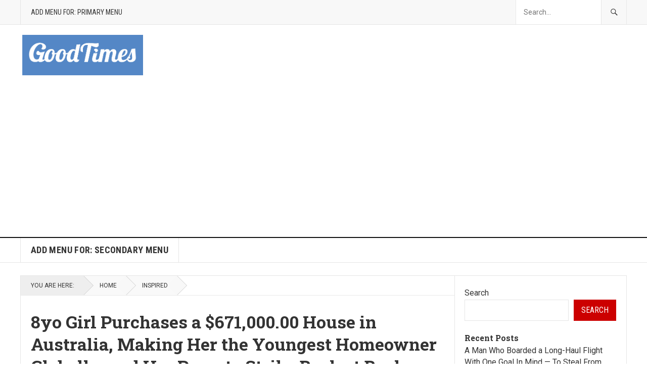

--- FILE ---
content_type: text/html; charset=UTF-8
request_url: https://gtgoodtimes.com/index.php/2024/04/20/8yo-girl-purchases-a-671000-00-house-in-australia-making-her-the-youngest-homeowner-globally-and-her-parents-strike-back-at-bashers/
body_size: 16636
content:
<!DOCTYPE html>
<html lang="en-US">
<head>
<meta charset="UTF-8">
<meta name="viewport" content="width=device-width, initial-scale=1">
<meta http-equiv="X-UA-Compatible" content="IE=edge">
<meta name="HandheldFriendly" content="true">
<link rel="profile" href="https://gmpg.org/xfn/11">
<meta name='robots' content='index, follow, max-image-preview:large, max-snippet:-1, max-video-preview:-1' />

	<!-- This site is optimized with the Yoast SEO plugin v26.8 - https://yoast.com/product/yoast-seo-wordpress/ -->
	<title>8yo Girl Purchases a $671,000.00 House in Australia, Making Her the Youngest Homeowner Globally, and Her Parents Strike Back at Bashers - Good Times</title>
	<link rel="canonical" href="https://gtgoodtimes.com/index.php/2024/04/20/8yo-girl-purchases-a-671000-00-house-in-australia-making-her-the-youngest-homeowner-globally-and-her-parents-strike-back-at-bashers/" />
	<meta property="og:locale" content="en_US" />
	<meta property="og:type" content="article" />
	<meta property="og:title" content="8yo Girl Purchases a $671,000.00 House in Australia, Making Her the Youngest Homeowner Globally, and Her Parents Strike Back at Bashers - Good Times" />
	<meta property="og:description" content="When we were still kids, we immediately spent the little money savings on toys and food. However, studies show that setting some money aside can save you more for spending after a few months or better yet, years. An 8-year-old girl in Australia bought her first house together with her siblings, Angus, 14, and Lucy, [&hellip;]" />
	<meta property="og:url" content="https://gtgoodtimes.com/index.php/2024/04/20/8yo-girl-purchases-a-671000-00-house-in-australia-making-her-the-youngest-homeowner-globally-and-her-parents-strike-back-at-bashers/" />
	<meta property="og:site_name" content="Good Times" />
	<meta property="article:published_time" content="2024-04-20T03:07:55+00:00" />
	<meta property="og:image" content="https://gtgoodtimes.com/wp-content/uploads/2024/04/picfeatured-18.jpg" />
	<meta property="og:image:width" content="1015" />
	<meta property="og:image:height" content="584" />
	<meta property="og:image:type" content="image/jpeg" />
	<meta name="author" content="Ria P. Jacinto" />
	<meta name="twitter:card" content="summary_large_image" />
	<meta name="twitter:label1" content="Written by" />
	<meta name="twitter:data1" content="Ria P. Jacinto" />
	<meta name="twitter:label2" content="Est. reading time" />
	<meta name="twitter:data2" content="5 minutes" />
	<script type="application/ld+json" class="yoast-schema-graph">{"@context":"https://schema.org","@graph":[{"@type":"Article","@id":"https://gtgoodtimes.com/index.php/2024/04/20/8yo-girl-purchases-a-671000-00-house-in-australia-making-her-the-youngest-homeowner-globally-and-her-parents-strike-back-at-bashers/#article","isPartOf":{"@id":"https://gtgoodtimes.com/index.php/2024/04/20/8yo-girl-purchases-a-671000-00-house-in-australia-making-her-the-youngest-homeowner-globally-and-her-parents-strike-back-at-bashers/"},"author":{"name":"Ria P. Jacinto","@id":"https://gtgoodtimes.com/#/schema/person/dc0658f8bef92ae7d0708a0d1921bfca"},"headline":"8yo Girl Purchases a $671,000.00 House in Australia, Making Her the Youngest Homeowner Globally, and Her Parents Strike Back at Bashers","datePublished":"2024-04-20T03:07:55+00:00","mainEntityOfPage":{"@id":"https://gtgoodtimes.com/index.php/2024/04/20/8yo-girl-purchases-a-671000-00-house-in-australia-making-her-the-youngest-homeowner-globally-and-her-parents-strike-back-at-bashers/"},"wordCount":754,"commentCount":0,"image":{"@id":"https://gtgoodtimes.com/index.php/2024/04/20/8yo-girl-purchases-a-671000-00-house-in-australia-making-her-the-youngest-homeowner-globally-and-her-parents-strike-back-at-bashers/#primaryimage"},"thumbnailUrl":"https://gtgoodtimes.com/wp-content/uploads/2024/04/picfeatured-18.jpg","articleSection":["Inspired"],"inLanguage":"en-US","potentialAction":[{"@type":"CommentAction","name":"Comment","target":["https://gtgoodtimes.com/index.php/2024/04/20/8yo-girl-purchases-a-671000-00-house-in-australia-making-her-the-youngest-homeowner-globally-and-her-parents-strike-back-at-bashers/#respond"]}]},{"@type":"WebPage","@id":"https://gtgoodtimes.com/index.php/2024/04/20/8yo-girl-purchases-a-671000-00-house-in-australia-making-her-the-youngest-homeowner-globally-and-her-parents-strike-back-at-bashers/","url":"https://gtgoodtimes.com/index.php/2024/04/20/8yo-girl-purchases-a-671000-00-house-in-australia-making-her-the-youngest-homeowner-globally-and-her-parents-strike-back-at-bashers/","name":"8yo Girl Purchases a $671,000.00 House in Australia, Making Her the Youngest Homeowner Globally, and Her Parents Strike Back at Bashers - Good Times","isPartOf":{"@id":"https://gtgoodtimes.com/#website"},"primaryImageOfPage":{"@id":"https://gtgoodtimes.com/index.php/2024/04/20/8yo-girl-purchases-a-671000-00-house-in-australia-making-her-the-youngest-homeowner-globally-and-her-parents-strike-back-at-bashers/#primaryimage"},"image":{"@id":"https://gtgoodtimes.com/index.php/2024/04/20/8yo-girl-purchases-a-671000-00-house-in-australia-making-her-the-youngest-homeowner-globally-and-her-parents-strike-back-at-bashers/#primaryimage"},"thumbnailUrl":"https://gtgoodtimes.com/wp-content/uploads/2024/04/picfeatured-18.jpg","datePublished":"2024-04-20T03:07:55+00:00","author":{"@id":"https://gtgoodtimes.com/#/schema/person/dc0658f8bef92ae7d0708a0d1921bfca"},"breadcrumb":{"@id":"https://gtgoodtimes.com/index.php/2024/04/20/8yo-girl-purchases-a-671000-00-house-in-australia-making-her-the-youngest-homeowner-globally-and-her-parents-strike-back-at-bashers/#breadcrumb"},"inLanguage":"en-US","potentialAction":[{"@type":"ReadAction","target":["https://gtgoodtimes.com/index.php/2024/04/20/8yo-girl-purchases-a-671000-00-house-in-australia-making-her-the-youngest-homeowner-globally-and-her-parents-strike-back-at-bashers/"]}]},{"@type":"ImageObject","inLanguage":"en-US","@id":"https://gtgoodtimes.com/index.php/2024/04/20/8yo-girl-purchases-a-671000-00-house-in-australia-making-her-the-youngest-homeowner-globally-and-her-parents-strike-back-at-bashers/#primaryimage","url":"https://gtgoodtimes.com/wp-content/uploads/2024/04/picfeatured-18.jpg","contentUrl":"https://gtgoodtimes.com/wp-content/uploads/2024/04/picfeatured-18.jpg","width":1015,"height":584},{"@type":"BreadcrumbList","@id":"https://gtgoodtimes.com/index.php/2024/04/20/8yo-girl-purchases-a-671000-00-house-in-australia-making-her-the-youngest-homeowner-globally-and-her-parents-strike-back-at-bashers/#breadcrumb","itemListElement":[{"@type":"ListItem","position":1,"name":"Home","item":"https://gtgoodtimes.com/"},{"@type":"ListItem","position":2,"name":"8yo Girl Purchases a $671,000.00 House in Australia, Making Her the Youngest Homeowner Globally, and Her Parents Strike Back at Bashers"}]},{"@type":"WebSite","@id":"https://gtgoodtimes.com/#website","url":"https://gtgoodtimes.com/","name":"Good Times","description":"","potentialAction":[{"@type":"SearchAction","target":{"@type":"EntryPoint","urlTemplate":"https://gtgoodtimes.com/?s={search_term_string}"},"query-input":{"@type":"PropertyValueSpecification","valueRequired":true,"valueName":"search_term_string"}}],"inLanguage":"en-US"},{"@type":"Person","@id":"https://gtgoodtimes.com/#/schema/person/dc0658f8bef92ae7d0708a0d1921bfca","name":"Ria P. Jacinto","image":{"@type":"ImageObject","inLanguage":"en-US","@id":"https://gtgoodtimes.com/#/schema/person/image/","url":"https://secure.gravatar.com/avatar/3adb62928065833fcaf9468e55f83e79f8fa922e84aea60a587b058e7ab4e546?s=96&d=mm&r=g","contentUrl":"https://secure.gravatar.com/avatar/3adb62928065833fcaf9468e55f83e79f8fa922e84aea60a587b058e7ab4e546?s=96&d=mm&r=g","caption":"Ria P. Jacinto"},"url":"https://gtgoodtimes.com/index.php/author/ria/"}]}</script>
	<!-- / Yoast SEO plugin. -->


<link rel='dns-prefetch' href='//www.googletagmanager.com' />
<link rel='dns-prefetch' href='//fonts.googleapis.com' />
<link rel='dns-prefetch' href='//pagead2.googlesyndication.com' />
<link rel="alternate" type="application/rss+xml" title="Good Times &raquo; Feed" href="https://gtgoodtimes.com/index.php/feed/" />
<link rel="alternate" type="application/rss+xml" title="Good Times &raquo; Comments Feed" href="https://gtgoodtimes.com/index.php/comments/feed/" />
<link rel="alternate" type="application/rss+xml" title="Good Times &raquo; 8yo Girl Purchases a $671,000.00 House in Australia, Making Her the Youngest Homeowner Globally, and Her Parents Strike Back at Bashers Comments Feed" href="https://gtgoodtimes.com/index.php/2024/04/20/8yo-girl-purchases-a-671000-00-house-in-australia-making-her-the-youngest-homeowner-globally-and-her-parents-strike-back-at-bashers/feed/" />
<link rel="alternate" title="oEmbed (JSON)" type="application/json+oembed" href="https://gtgoodtimes.com/index.php/wp-json/oembed/1.0/embed?url=https%3A%2F%2Fgtgoodtimes.com%2Findex.php%2F2024%2F04%2F20%2F8yo-girl-purchases-a-671000-00-house-in-australia-making-her-the-youngest-homeowner-globally-and-her-parents-strike-back-at-bashers%2F" />
<link rel="alternate" title="oEmbed (XML)" type="text/xml+oembed" href="https://gtgoodtimes.com/index.php/wp-json/oembed/1.0/embed?url=https%3A%2F%2Fgtgoodtimes.com%2Findex.php%2F2024%2F04%2F20%2F8yo-girl-purchases-a-671000-00-house-in-australia-making-her-the-youngest-homeowner-globally-and-her-parents-strike-back-at-bashers%2F&#038;format=xml" />
<style id='wp-img-auto-sizes-contain-inline-css' type='text/css'>
img:is([sizes=auto i],[sizes^="auto," i]){contain-intrinsic-size:3000px 1500px}
/*# sourceURL=wp-img-auto-sizes-contain-inline-css */
</style>

<style id='wp-emoji-styles-inline-css' type='text/css'>

	img.wp-smiley, img.emoji {
		display: inline !important;
		border: none !important;
		box-shadow: none !important;
		height: 1em !important;
		width: 1em !important;
		margin: 0 0.07em !important;
		vertical-align: -0.1em !important;
		background: none !important;
		padding: 0 !important;
	}
/*# sourceURL=wp-emoji-styles-inline-css */
</style>
<link rel='stylesheet' id='wp-block-library-css' href='https://gtgoodtimes.com/wp-includes/css/dist/block-library/style.min.css?ver=6.9' type='text/css' media='all' />
<style id='wp-block-archives-inline-css' type='text/css'>
.wp-block-archives{box-sizing:border-box}.wp-block-archives-dropdown label{display:block}
/*# sourceURL=https://gtgoodtimes.com/wp-includes/blocks/archives/style.min.css */
</style>
<style id='wp-block-categories-inline-css' type='text/css'>
.wp-block-categories{box-sizing:border-box}.wp-block-categories.alignleft{margin-right:2em}.wp-block-categories.alignright{margin-left:2em}.wp-block-categories.wp-block-categories-dropdown.aligncenter{text-align:center}.wp-block-categories .wp-block-categories__label{display:block;width:100%}
/*# sourceURL=https://gtgoodtimes.com/wp-includes/blocks/categories/style.min.css */
</style>
<style id='wp-block-heading-inline-css' type='text/css'>
h1:where(.wp-block-heading).has-background,h2:where(.wp-block-heading).has-background,h3:where(.wp-block-heading).has-background,h4:where(.wp-block-heading).has-background,h5:where(.wp-block-heading).has-background,h6:where(.wp-block-heading).has-background{padding:1.25em 2.375em}h1.has-text-align-left[style*=writing-mode]:where([style*=vertical-lr]),h1.has-text-align-right[style*=writing-mode]:where([style*=vertical-rl]),h2.has-text-align-left[style*=writing-mode]:where([style*=vertical-lr]),h2.has-text-align-right[style*=writing-mode]:where([style*=vertical-rl]),h3.has-text-align-left[style*=writing-mode]:where([style*=vertical-lr]),h3.has-text-align-right[style*=writing-mode]:where([style*=vertical-rl]),h4.has-text-align-left[style*=writing-mode]:where([style*=vertical-lr]),h4.has-text-align-right[style*=writing-mode]:where([style*=vertical-rl]),h5.has-text-align-left[style*=writing-mode]:where([style*=vertical-lr]),h5.has-text-align-right[style*=writing-mode]:where([style*=vertical-rl]),h6.has-text-align-left[style*=writing-mode]:where([style*=vertical-lr]),h6.has-text-align-right[style*=writing-mode]:where([style*=vertical-rl]){rotate:180deg}
/*# sourceURL=https://gtgoodtimes.com/wp-includes/blocks/heading/style.min.css */
</style>
<style id='wp-block-latest-comments-inline-css' type='text/css'>
ol.wp-block-latest-comments{box-sizing:border-box;margin-left:0}:where(.wp-block-latest-comments:not([style*=line-height] .wp-block-latest-comments__comment)){line-height:1.1}:where(.wp-block-latest-comments:not([style*=line-height] .wp-block-latest-comments__comment-excerpt p)){line-height:1.8}.has-dates :where(.wp-block-latest-comments:not([style*=line-height])),.has-excerpts :where(.wp-block-latest-comments:not([style*=line-height])){line-height:1.5}.wp-block-latest-comments .wp-block-latest-comments{padding-left:0}.wp-block-latest-comments__comment{list-style:none;margin-bottom:1em}.has-avatars .wp-block-latest-comments__comment{list-style:none;min-height:2.25em}.has-avatars .wp-block-latest-comments__comment .wp-block-latest-comments__comment-excerpt,.has-avatars .wp-block-latest-comments__comment .wp-block-latest-comments__comment-meta{margin-left:3.25em}.wp-block-latest-comments__comment-excerpt p{font-size:.875em;margin:.36em 0 1.4em}.wp-block-latest-comments__comment-date{display:block;font-size:.75em}.wp-block-latest-comments .avatar,.wp-block-latest-comments__comment-avatar{border-radius:1.5em;display:block;float:left;height:2.5em;margin-right:.75em;width:2.5em}.wp-block-latest-comments[class*=-font-size] a,.wp-block-latest-comments[style*=font-size] a{font-size:inherit}
/*# sourceURL=https://gtgoodtimes.com/wp-includes/blocks/latest-comments/style.min.css */
</style>
<style id='wp-block-latest-posts-inline-css' type='text/css'>
.wp-block-latest-posts{box-sizing:border-box}.wp-block-latest-posts.alignleft{margin-right:2em}.wp-block-latest-posts.alignright{margin-left:2em}.wp-block-latest-posts.wp-block-latest-posts__list{list-style:none}.wp-block-latest-posts.wp-block-latest-posts__list li{clear:both;overflow-wrap:break-word}.wp-block-latest-posts.is-grid{display:flex;flex-wrap:wrap}.wp-block-latest-posts.is-grid li{margin:0 1.25em 1.25em 0;width:100%}@media (min-width:600px){.wp-block-latest-posts.columns-2 li{width:calc(50% - .625em)}.wp-block-latest-posts.columns-2 li:nth-child(2n){margin-right:0}.wp-block-latest-posts.columns-3 li{width:calc(33.33333% - .83333em)}.wp-block-latest-posts.columns-3 li:nth-child(3n){margin-right:0}.wp-block-latest-posts.columns-4 li{width:calc(25% - .9375em)}.wp-block-latest-posts.columns-4 li:nth-child(4n){margin-right:0}.wp-block-latest-posts.columns-5 li{width:calc(20% - 1em)}.wp-block-latest-posts.columns-5 li:nth-child(5n){margin-right:0}.wp-block-latest-posts.columns-6 li{width:calc(16.66667% - 1.04167em)}.wp-block-latest-posts.columns-6 li:nth-child(6n){margin-right:0}}:root :where(.wp-block-latest-posts.is-grid){padding:0}:root :where(.wp-block-latest-posts.wp-block-latest-posts__list){padding-left:0}.wp-block-latest-posts__post-author,.wp-block-latest-posts__post-date{display:block;font-size:.8125em}.wp-block-latest-posts__post-excerpt,.wp-block-latest-posts__post-full-content{margin-bottom:1em;margin-top:.5em}.wp-block-latest-posts__featured-image a{display:inline-block}.wp-block-latest-posts__featured-image img{height:auto;max-width:100%;width:auto}.wp-block-latest-posts__featured-image.alignleft{float:left;margin-right:1em}.wp-block-latest-posts__featured-image.alignright{float:right;margin-left:1em}.wp-block-latest-posts__featured-image.aligncenter{margin-bottom:1em;text-align:center}
/*# sourceURL=https://gtgoodtimes.com/wp-includes/blocks/latest-posts/style.min.css */
</style>
<style id='wp-block-search-inline-css' type='text/css'>
.wp-block-search__button{margin-left:10px;word-break:normal}.wp-block-search__button.has-icon{line-height:0}.wp-block-search__button svg{height:1.25em;min-height:24px;min-width:24px;width:1.25em;fill:currentColor;vertical-align:text-bottom}:where(.wp-block-search__button){border:1px solid #ccc;padding:6px 10px}.wp-block-search__inside-wrapper{display:flex;flex:auto;flex-wrap:nowrap;max-width:100%}.wp-block-search__label{width:100%}.wp-block-search.wp-block-search__button-only .wp-block-search__button{box-sizing:border-box;display:flex;flex-shrink:0;justify-content:center;margin-left:0;max-width:100%}.wp-block-search.wp-block-search__button-only .wp-block-search__inside-wrapper{min-width:0!important;transition-property:width}.wp-block-search.wp-block-search__button-only .wp-block-search__input{flex-basis:100%;transition-duration:.3s}.wp-block-search.wp-block-search__button-only.wp-block-search__searchfield-hidden,.wp-block-search.wp-block-search__button-only.wp-block-search__searchfield-hidden .wp-block-search__inside-wrapper{overflow:hidden}.wp-block-search.wp-block-search__button-only.wp-block-search__searchfield-hidden .wp-block-search__input{border-left-width:0!important;border-right-width:0!important;flex-basis:0;flex-grow:0;margin:0;min-width:0!important;padding-left:0!important;padding-right:0!important;width:0!important}:where(.wp-block-search__input){appearance:none;border:1px solid #949494;flex-grow:1;font-family:inherit;font-size:inherit;font-style:inherit;font-weight:inherit;letter-spacing:inherit;line-height:inherit;margin-left:0;margin-right:0;min-width:3rem;padding:8px;text-decoration:unset!important;text-transform:inherit}:where(.wp-block-search__button-inside .wp-block-search__inside-wrapper){background-color:#fff;border:1px solid #949494;box-sizing:border-box;padding:4px}:where(.wp-block-search__button-inside .wp-block-search__inside-wrapper) .wp-block-search__input{border:none;border-radius:0;padding:0 4px}:where(.wp-block-search__button-inside .wp-block-search__inside-wrapper) .wp-block-search__input:focus{outline:none}:where(.wp-block-search__button-inside .wp-block-search__inside-wrapper) :where(.wp-block-search__button){padding:4px 8px}.wp-block-search.aligncenter .wp-block-search__inside-wrapper{margin:auto}.wp-block[data-align=right] .wp-block-search.wp-block-search__button-only .wp-block-search__inside-wrapper{float:right}
/*# sourceURL=https://gtgoodtimes.com/wp-includes/blocks/search/style.min.css */
</style>
<style id='wp-block-group-inline-css' type='text/css'>
.wp-block-group{box-sizing:border-box}:where(.wp-block-group.wp-block-group-is-layout-constrained){position:relative}
/*# sourceURL=https://gtgoodtimes.com/wp-includes/blocks/group/style.min.css */
</style>
<style id='global-styles-inline-css' type='text/css'>
:root{--wp--preset--aspect-ratio--square: 1;--wp--preset--aspect-ratio--4-3: 4/3;--wp--preset--aspect-ratio--3-4: 3/4;--wp--preset--aspect-ratio--3-2: 3/2;--wp--preset--aspect-ratio--2-3: 2/3;--wp--preset--aspect-ratio--16-9: 16/9;--wp--preset--aspect-ratio--9-16: 9/16;--wp--preset--color--black: #000000;--wp--preset--color--cyan-bluish-gray: #abb8c3;--wp--preset--color--white: #ffffff;--wp--preset--color--pale-pink: #f78da7;--wp--preset--color--vivid-red: #cf2e2e;--wp--preset--color--luminous-vivid-orange: #ff6900;--wp--preset--color--luminous-vivid-amber: #fcb900;--wp--preset--color--light-green-cyan: #7bdcb5;--wp--preset--color--vivid-green-cyan: #00d084;--wp--preset--color--pale-cyan-blue: #8ed1fc;--wp--preset--color--vivid-cyan-blue: #0693e3;--wp--preset--color--vivid-purple: #9b51e0;--wp--preset--gradient--vivid-cyan-blue-to-vivid-purple: linear-gradient(135deg,rgb(6,147,227) 0%,rgb(155,81,224) 100%);--wp--preset--gradient--light-green-cyan-to-vivid-green-cyan: linear-gradient(135deg,rgb(122,220,180) 0%,rgb(0,208,130) 100%);--wp--preset--gradient--luminous-vivid-amber-to-luminous-vivid-orange: linear-gradient(135deg,rgb(252,185,0) 0%,rgb(255,105,0) 100%);--wp--preset--gradient--luminous-vivid-orange-to-vivid-red: linear-gradient(135deg,rgb(255,105,0) 0%,rgb(207,46,46) 100%);--wp--preset--gradient--very-light-gray-to-cyan-bluish-gray: linear-gradient(135deg,rgb(238,238,238) 0%,rgb(169,184,195) 100%);--wp--preset--gradient--cool-to-warm-spectrum: linear-gradient(135deg,rgb(74,234,220) 0%,rgb(151,120,209) 20%,rgb(207,42,186) 40%,rgb(238,44,130) 60%,rgb(251,105,98) 80%,rgb(254,248,76) 100%);--wp--preset--gradient--blush-light-purple: linear-gradient(135deg,rgb(255,206,236) 0%,rgb(152,150,240) 100%);--wp--preset--gradient--blush-bordeaux: linear-gradient(135deg,rgb(254,205,165) 0%,rgb(254,45,45) 50%,rgb(107,0,62) 100%);--wp--preset--gradient--luminous-dusk: linear-gradient(135deg,rgb(255,203,112) 0%,rgb(199,81,192) 50%,rgb(65,88,208) 100%);--wp--preset--gradient--pale-ocean: linear-gradient(135deg,rgb(255,245,203) 0%,rgb(182,227,212) 50%,rgb(51,167,181) 100%);--wp--preset--gradient--electric-grass: linear-gradient(135deg,rgb(202,248,128) 0%,rgb(113,206,126) 100%);--wp--preset--gradient--midnight: linear-gradient(135deg,rgb(2,3,129) 0%,rgb(40,116,252) 100%);--wp--preset--font-size--small: 13px;--wp--preset--font-size--medium: 20px;--wp--preset--font-size--large: 36px;--wp--preset--font-size--x-large: 42px;--wp--preset--spacing--20: 0.44rem;--wp--preset--spacing--30: 0.67rem;--wp--preset--spacing--40: 1rem;--wp--preset--spacing--50: 1.5rem;--wp--preset--spacing--60: 2.25rem;--wp--preset--spacing--70: 3.38rem;--wp--preset--spacing--80: 5.06rem;--wp--preset--shadow--natural: 6px 6px 9px rgba(0, 0, 0, 0.2);--wp--preset--shadow--deep: 12px 12px 50px rgba(0, 0, 0, 0.4);--wp--preset--shadow--sharp: 6px 6px 0px rgba(0, 0, 0, 0.2);--wp--preset--shadow--outlined: 6px 6px 0px -3px rgb(255, 255, 255), 6px 6px rgb(0, 0, 0);--wp--preset--shadow--crisp: 6px 6px 0px rgb(0, 0, 0);}:where(.is-layout-flex){gap: 0.5em;}:where(.is-layout-grid){gap: 0.5em;}body .is-layout-flex{display: flex;}.is-layout-flex{flex-wrap: wrap;align-items: center;}.is-layout-flex > :is(*, div){margin: 0;}body .is-layout-grid{display: grid;}.is-layout-grid > :is(*, div){margin: 0;}:where(.wp-block-columns.is-layout-flex){gap: 2em;}:where(.wp-block-columns.is-layout-grid){gap: 2em;}:where(.wp-block-post-template.is-layout-flex){gap: 1.25em;}:where(.wp-block-post-template.is-layout-grid){gap: 1.25em;}.has-black-color{color: var(--wp--preset--color--black) !important;}.has-cyan-bluish-gray-color{color: var(--wp--preset--color--cyan-bluish-gray) !important;}.has-white-color{color: var(--wp--preset--color--white) !important;}.has-pale-pink-color{color: var(--wp--preset--color--pale-pink) !important;}.has-vivid-red-color{color: var(--wp--preset--color--vivid-red) !important;}.has-luminous-vivid-orange-color{color: var(--wp--preset--color--luminous-vivid-orange) !important;}.has-luminous-vivid-amber-color{color: var(--wp--preset--color--luminous-vivid-amber) !important;}.has-light-green-cyan-color{color: var(--wp--preset--color--light-green-cyan) !important;}.has-vivid-green-cyan-color{color: var(--wp--preset--color--vivid-green-cyan) !important;}.has-pale-cyan-blue-color{color: var(--wp--preset--color--pale-cyan-blue) !important;}.has-vivid-cyan-blue-color{color: var(--wp--preset--color--vivid-cyan-blue) !important;}.has-vivid-purple-color{color: var(--wp--preset--color--vivid-purple) !important;}.has-black-background-color{background-color: var(--wp--preset--color--black) !important;}.has-cyan-bluish-gray-background-color{background-color: var(--wp--preset--color--cyan-bluish-gray) !important;}.has-white-background-color{background-color: var(--wp--preset--color--white) !important;}.has-pale-pink-background-color{background-color: var(--wp--preset--color--pale-pink) !important;}.has-vivid-red-background-color{background-color: var(--wp--preset--color--vivid-red) !important;}.has-luminous-vivid-orange-background-color{background-color: var(--wp--preset--color--luminous-vivid-orange) !important;}.has-luminous-vivid-amber-background-color{background-color: var(--wp--preset--color--luminous-vivid-amber) !important;}.has-light-green-cyan-background-color{background-color: var(--wp--preset--color--light-green-cyan) !important;}.has-vivid-green-cyan-background-color{background-color: var(--wp--preset--color--vivid-green-cyan) !important;}.has-pale-cyan-blue-background-color{background-color: var(--wp--preset--color--pale-cyan-blue) !important;}.has-vivid-cyan-blue-background-color{background-color: var(--wp--preset--color--vivid-cyan-blue) !important;}.has-vivid-purple-background-color{background-color: var(--wp--preset--color--vivid-purple) !important;}.has-black-border-color{border-color: var(--wp--preset--color--black) !important;}.has-cyan-bluish-gray-border-color{border-color: var(--wp--preset--color--cyan-bluish-gray) !important;}.has-white-border-color{border-color: var(--wp--preset--color--white) !important;}.has-pale-pink-border-color{border-color: var(--wp--preset--color--pale-pink) !important;}.has-vivid-red-border-color{border-color: var(--wp--preset--color--vivid-red) !important;}.has-luminous-vivid-orange-border-color{border-color: var(--wp--preset--color--luminous-vivid-orange) !important;}.has-luminous-vivid-amber-border-color{border-color: var(--wp--preset--color--luminous-vivid-amber) !important;}.has-light-green-cyan-border-color{border-color: var(--wp--preset--color--light-green-cyan) !important;}.has-vivid-green-cyan-border-color{border-color: var(--wp--preset--color--vivid-green-cyan) !important;}.has-pale-cyan-blue-border-color{border-color: var(--wp--preset--color--pale-cyan-blue) !important;}.has-vivid-cyan-blue-border-color{border-color: var(--wp--preset--color--vivid-cyan-blue) !important;}.has-vivid-purple-border-color{border-color: var(--wp--preset--color--vivid-purple) !important;}.has-vivid-cyan-blue-to-vivid-purple-gradient-background{background: var(--wp--preset--gradient--vivid-cyan-blue-to-vivid-purple) !important;}.has-light-green-cyan-to-vivid-green-cyan-gradient-background{background: var(--wp--preset--gradient--light-green-cyan-to-vivid-green-cyan) !important;}.has-luminous-vivid-amber-to-luminous-vivid-orange-gradient-background{background: var(--wp--preset--gradient--luminous-vivid-amber-to-luminous-vivid-orange) !important;}.has-luminous-vivid-orange-to-vivid-red-gradient-background{background: var(--wp--preset--gradient--luminous-vivid-orange-to-vivid-red) !important;}.has-very-light-gray-to-cyan-bluish-gray-gradient-background{background: var(--wp--preset--gradient--very-light-gray-to-cyan-bluish-gray) !important;}.has-cool-to-warm-spectrum-gradient-background{background: var(--wp--preset--gradient--cool-to-warm-spectrum) !important;}.has-blush-light-purple-gradient-background{background: var(--wp--preset--gradient--blush-light-purple) !important;}.has-blush-bordeaux-gradient-background{background: var(--wp--preset--gradient--blush-bordeaux) !important;}.has-luminous-dusk-gradient-background{background: var(--wp--preset--gradient--luminous-dusk) !important;}.has-pale-ocean-gradient-background{background: var(--wp--preset--gradient--pale-ocean) !important;}.has-electric-grass-gradient-background{background: var(--wp--preset--gradient--electric-grass) !important;}.has-midnight-gradient-background{background: var(--wp--preset--gradient--midnight) !important;}.has-small-font-size{font-size: var(--wp--preset--font-size--small) !important;}.has-medium-font-size{font-size: var(--wp--preset--font-size--medium) !important;}.has-large-font-size{font-size: var(--wp--preset--font-size--large) !important;}.has-x-large-font-size{font-size: var(--wp--preset--font-size--x-large) !important;}
/*# sourceURL=global-styles-inline-css */
</style>

<style id='classic-theme-styles-inline-css' type='text/css'>
/*! This file is auto-generated */
.wp-block-button__link{color:#fff;background-color:#32373c;border-radius:9999px;box-shadow:none;text-decoration:none;padding:calc(.667em + 2px) calc(1.333em + 2px);font-size:1.125em}.wp-block-file__button{background:#32373c;color:#fff;text-decoration:none}
/*# sourceURL=/wp-includes/css/classic-themes.min.css */
</style>
<link rel='stylesheet' id='demo_fonts-css' href='//fonts.googleapis.com/css?family=Roboto%3Aregular%2Citalic%2C700|Roboto+Slab%3Aregular%2C700|Roboto+Condensed%3Aregular%2Citalic%2C700%26subset%3Dlatin%2C' type='text/css' media='screen' />
<link rel='stylesheet' id='goodpress-style-css' href='https://gtgoodtimes.com/wp-content/themes/goodpress-pro/style.css?ver=20180523' type='text/css' media='all' />
<link rel='stylesheet' id='genericons-style-css' href='https://gtgoodtimes.com/wp-content/themes/goodpress-pro/genericons/genericons.css?ver=6.9' type='text/css' media='all' />
<link rel='stylesheet' id='responsive-style-css' href='https://gtgoodtimes.com/wp-content/themes/goodpress-pro/responsive.css?ver=20161209' type='text/css' media='all' />
<script type="text/javascript" src="https://gtgoodtimes.com/wp-includes/js/jquery/jquery.min.js?ver=3.7.1" id="jquery-core-js"></script>
<script type="text/javascript" src="https://gtgoodtimes.com/wp-includes/js/jquery/jquery-migrate.min.js?ver=3.4.1" id="jquery-migrate-js"></script>

<!-- Google tag (gtag.js) snippet added by Site Kit -->
<!-- Google Analytics snippet added by Site Kit -->
<script type="text/javascript" src="https://www.googletagmanager.com/gtag/js?id=GT-KFHGKHB" id="google_gtagjs-js" async></script>
<script type="text/javascript" id="google_gtagjs-js-after">
/* <![CDATA[ */
window.dataLayer = window.dataLayer || [];function gtag(){dataLayer.push(arguments);}
gtag("set","linker",{"domains":["gtgoodtimes.com"]});
gtag("js", new Date());
gtag("set", "developer_id.dZTNiMT", true);
gtag("config", "GT-KFHGKHB");
//# sourceURL=google_gtagjs-js-after
/* ]]> */
</script>
<link rel="https://api.w.org/" href="https://gtgoodtimes.com/index.php/wp-json/" /><link rel="alternate" title="JSON" type="application/json" href="https://gtgoodtimes.com/index.php/wp-json/wp/v2/posts/1632" /><link rel="EditURI" type="application/rsd+xml" title="RSD" href="https://gtgoodtimes.com/xmlrpc.php?rsd" />
<meta name="generator" content="WordPress 6.9" />
<link rel='shortlink' href='https://gtgoodtimes.com/?p=1632' />
<meta name="generator" content="Site Kit by Google 1.171.0" /><link rel="pingback" href="https://gtgoodtimes.com/xmlrpc.php"><meta name="google-site-verification" content="UqeDD361-R7hbRWsCw-W75cgISuBVl4b5E1ggSSIGS0">
<!-- Google AdSense meta tags added by Site Kit -->
<meta name="google-adsense-platform-account" content="ca-host-pub-2644536267352236">
<meta name="google-adsense-platform-domain" content="sitekit.withgoogle.com">
<!-- End Google AdSense meta tags added by Site Kit -->

<!-- Google AdSense snippet added by Site Kit -->
<script type="text/javascript" async="async" src="https://pagead2.googlesyndication.com/pagead/js/adsbygoogle.js?client=ca-pub-7645446029588823&amp;host=ca-host-pub-2644536267352236" crossorigin="anonymous"></script>

<!-- End Google AdSense snippet added by Site Kit -->

<style type="text/css" media="all">
	body,
	.breadcrumbs h3,
	.section-header h3,
	label,
	input,
	input[type="text"],
	input[type="email"],
	input[type="url"],
	input[type="search"],
	input[type="password"],
	textarea,
	button,
	.btn,
	input[type="submit"],
	input[type="reset"],
	input[type="button"],
	table,
	.sidebar .widget_ad .widget-title,
	.site-footer .widget_ad .widget-title {
		font-family: "Roboto", "Helvetica Neue", Helvetica, Arial, sans-serif;
	}
	h1,h2,h3,h4,h5,h6,
	.navigation a {
		font-family: "Roboto Slab", "Helvetica Neue", Helvetica, Arial, sans-serif;
	}
	#primary-menu li a,
	#secondary-menu li a,
	.content-block .section-heading h3,
	.sidebar .widget .widget-title,
	.site-footer .widget .widget-title,
	.carousel-content .section-heading,
	.breadcrumbs h3,
	.page-title,
	.entry-category,
	#site-bottom,
	.ajax-loader,
	.entry-summary span a,
	.pagination .page-numbers,
	.navigation span,
	button,
	.btn,
	input[type="submit"],
	input[type="reset"],
	input[type="button"] {
		font-family: "Roboto Condensed", "Helvetica Neue", Helvetica, Arial, sans-serif;
	}
	a,
	a:visited,
	.sf-menu ul li li a:hover,
	.sf-menu li.sfHover li a:hover,
	#primary-menu li li a:hover,
	#primary-menu li li.current-menu-item a:hover,
	#secondary-menu li li a:hover,
	.entry-meta a,
	.edit-link a,
	.comment-reply-title small a:hover,
	.entry-content a,
	.entry-content a:visited,
	.page-content a,
	.page-content a:visited,
	.pagination .page-numbers.current,
	a:hover,
	.site-title a:hover,
	.mobile-menu ul li a:hover,
	.pagination .page-numbers:hover,	
	.sidebar .widget a:hover,
	.site-footer .widget a:hover,
	.sidebar .widget ul li a:hover,
	.site-footer .widget ul li a:hover,
	.entry-related .hentry .entry-title a:hover,
	.author-box .author-name span a:hover,
	.entry-tags .tag-links a:hover:before,
	.entry-title a:hover,
	.page-content ul li:before,
	.entry-content ul li:before,
	.content-loop .entry-summary span a:hover,
	.single .navigation a:hover {
		color: #cc0000;
	}
	.mobile-menu-icon .menu-icon-close,
	.mobile-menu-icon .menu-icon-open,
	.widget_newsletter form input[type="submit"],
	.widget_newsletter form input[type="button"],
	.widget_newsletter form button,
	.more-button a,
	.more-button a:hover,
	.entry-header .entry-category-icon a,
	button,
	.btn,
	input[type="submit"],
	input[type="reset"],
	input[type="button"],
	button:hover,
	.btn:hover,
	input[type="reset"]:hover,
	input[type="submit"]:hover,
	input[type="button"]:hover,
	.content-loop .entry-header .entry-category-icon a,
	.entry-tags .tag-links a:hover,
	.widget_tag_cloud .tagcloud a:hover,
	#featured-content .hentry:hover .entry-category a,
	.content-block .section-heading h3 a,
	.content-block .section-heading h3 a:hover,
	.content-block .section-heading h3 span,
	.carousel-content .section-heading,
	.breadcrumbs .breadcrumbs-nav a:hover,
	.breadcrumbs .breadcrumbs-nav a:hover:after {
		background-color: #cc0000;
	}
	.entry-tags .tag-links a:hover:after,
	.widget_tag_cloud .tagcloud a:hover:after {
		border-left-color: #cc0000;
	}
	/* WooCommerce Colors */
	.woocommerce #respond input#submit,
	.woocommerce a.button,
	.woocommerce button.button,
	.woocommerce input.button {
		font-family: "Roboto Condensed", "Helvetica Neue", Helvetica, Arial, sans-serif;		
	}
	.woocommerce #respond input#submit.alt:hover,
	.woocommerce a.button.alt:hover,
	.woocommerce button.button.alt:hover,
	.woocommerce input.button.alt:hover,
	.woocommerce #respond input#submit:hover,
	.woocommerce a.button:hover,
	.woocommerce button.button:hover,
	.woocommerce input.button:hover,
	.woocommerce a.button.checkout-button,
	.woocommerce nav.woocommerce-pagination ul li:hover  {
		background-color: #cc0000;
	}
	body.woocommerce-account .woocommerce-MyAccount-navigation ul li a:hover,
	.woocommerce nav.woocommerce-pagination ul li span.current,
	.woocommerce ul.products li.product:hover .woocommerce-loop-product__title { 
		color: #cc0000;
	}

</style>
</head>

<body class="wp-singular post-template-default single single-post postid-1632 single-format-standard wp-theme-goodpress-pro group-blog">


<div id="page" class="site">

	<header id="masthead" class="site-header clear">

		<div id="primary-bar">

			<div class="container">

			<nav id="primary-nav" class="main-navigation">

				
					<ul id="primary-menu" class="sf-menu">
						<li><a href="https://gtgoodtimes.com/wp-admin/nav-menus.php">Add menu for: Primary Menu</a></li>
					</ul><!-- .sf-menu -->

				
			</nav><!-- #primary-nav -->	

			
				<div class="header-search ">
					<form id="searchform" method="get" action="https://gtgoodtimes.com/">
						<input type="search" name="s" class="search-input" placeholder="Search..." autocomplete="off">
						<button type="submit" class="search-submit"><span class="genericon genericon-search"></span></button>		
					</form>
				</div><!-- .header-search -->

			
			</div><!-- .container -->

		</div><!-- #primary-bar -->	

		<div class="site-start clear">

			<div class="container">

			<div class="site-branding">

								
				<div id="logo">
					<span class="helper"></span>
					<a href="https://gtgoodtimes.com/" rel="home">
						<img src="https://gtgoodtimes.com/wp-content/uploads/2024/01/GT_new_logo.jpg" alt="" />
					</a>
				</div><!-- #logo -->

				
			</div><!-- .site-branding -->

			
			<span class="mobile-menu-icon">
				<span class="menu-icon-open">Menu</span>
				<span class="menu-icon-close"><span class="genericon genericon-close"></span></span>		
			</span>	
			
			</div><!-- .container -->

		</div><!-- .site-start -->

		<div id="secondary-bar" class="clear">

			<div class="container">

			<nav id="secondary-nav" class="secondary-navigation">

				
					<ul id="secondary-menu" class="sf-menu">
						<li><a href="https://gtgoodtimes.com/wp-admin/nav-menus.php">Add menu for: Secondary Menu</a></li>
					</ul><!-- .sf-menu -->

				
			</nav><!-- #secondary-nav -->

			</div><!-- .container -->				

		</div><!-- .secondary-bar -->

		<div class="mobile-menu clear">

			<div class="container">

			
			</div><!-- .container -->

		</div><!-- .mobile-menu -->	

					
			<span class="search-icon">
				<span class="genericon genericon-search"></span>
				<span class="genericon genericon-close"></span>			
			</span>

								

	</header><!-- #masthead -->

		<div id="content" class="site-content container">
		<div class="clear">

	<div id="primary" class="content-area">

		<div class="breadcrumbs">
			<span class="breadcrumbs-nav">
				<span class="here">You are here:</span>
				<span class="divider"></span>
				<a href="https://gtgoodtimes.com">Home</a>
				<span class="divider"></span>
				<span class="post-category"><a href="https://gtgoodtimes.com/index.php/category/inspired/" title="View all posts in Inspired" >Inspired</a> </span>
			</span>
		</div>

		<main id="main" class="site-main" >

		
<article id="post-1632" class="post-1632 post type-post status-publish format-standard has-post-thumbnail hentry category-inspired">
	<header class="entry-header">
	
		<div class="entry-category-icon"></div>

		<h1 class="entry-title">8yo Girl Purchases a $671,000.00 House in Australia, Making Her the Youngest Homeowner Globally, and Her Parents Strike Back at Bashers</h1>
		<div class="entry-meta clear">

	<span class="entry-author"><a href="https://gtgoodtimes.com/index.php/author/ria/"><img alt='' src='https://secure.gravatar.com/avatar/3adb62928065833fcaf9468e55f83e79f8fa922e84aea60a587b058e7ab4e546?s=48&#038;d=mm&#038;r=g' srcset='https://secure.gravatar.com/avatar/3adb62928065833fcaf9468e55f83e79f8fa922e84aea60a587b058e7ab4e546?s=96&#038;d=mm&#038;r=g 2x' class='avatar avatar-48 photo' height='48' width='48' decoding='async'/></a> <a href="https://gtgoodtimes.com/index.php/author/ria/" title="Posts by Ria P. Jacinto" rel="author">Ria P. Jacinto</a> &#8212; </span> 
	<span class="entry-date">April 20, 2024</span>
	<span class='entry-comment'><a href="https://gtgoodtimes.com/index.php/2024/04/20/8yo-girl-purchases-a-671000-00-house-in-australia-making-her-the-youngest-homeowner-globally-and-her-parents-strike-back-at-bashers/#respond" class="comments-link" >0 comment</a></span>
	
</div><!-- .entry-meta -->
		
					
			<div class="entry-share clear">
 
	<a class="twitter social-twitter" href="https://twitter.com/intent/tweet?text=8yo+Girl+Purchases+a+%24671%2C000.00+House+in+Australia%2C+Making+Her+the+Youngest+Homeowner+Globally%2C+and+Her+Parents+Strike+Back+at+Bashers&amp;url=https%3A%2F%2Fgtgoodtimes.com%2Findex.php%2F2024%2F04%2F20%2F8yo-girl-purchases-a-671000-00-house-in-australia-making-her-the-youngest-homeowner-globally-and-her-parents-strike-back-at-bashers%2F" target="_blank"><img src="https://gtgoodtimes.com/wp-content/themes/goodpress-pro/assets/img/icon-twitter-white.png" alt="Twitter"><span>Tweet on Twitter</span></a>

	<a class="facebook social-facebook" href="https://www.facebook.com/sharer/sharer.php?u=https%3A%2F%2Fgtgoodtimes.com%2Findex.php%2F2024%2F04%2F20%2F8yo-girl-purchases-a-671000-00-house-in-australia-making-her-the-youngest-homeowner-globally-and-her-parents-strike-back-at-bashers%2F" target="_blank"><img src="https://gtgoodtimes.com/wp-content/themes/goodpress-pro/assets/img/icon-facebook-white.png" alt="Facebook"><span>Share on Facebook</span></a>

	<a class="google-plus social-google-plus" href="https://plus.google.com/share?url=https%3A%2F%2Fgtgoodtimes.com%2Findex.php%2F2024%2F04%2F20%2F8yo-girl-purchases-a-671000-00-house-in-australia-making-her-the-youngest-homeowner-globally-and-her-parents-strike-back-at-bashers%2F" target="_blank"><img src="https://gtgoodtimes.com/wp-content/themes/goodpress-pro/assets/img/icon-google-plus-white.png" alt="Google+"><span>Google+</span></a>

	<a class="pinterest social-pinterest" href="https://pinterest.com/pin/create/button/?url=https%3A%2F%2Fgtgoodtimes.com%2Findex.php%2F2024%2F04%2F20%2F8yo-girl-purchases-a-671000-00-house-in-australia-making-her-the-youngest-homeowner-globally-and-her-parents-strike-back-at-bashers%2F&amp;media=https%3A%2F%2Fgtgoodtimes.com%2Fwp-content%2Fuploads%2F2024%2F04%2Fpicfeatured-18.jpg" target="_blank"><img src="https://gtgoodtimes.com/wp-content/themes/goodpress-pro/assets/img/icon-pinterest-white.png" alt="Pinterest"><span>Pinterest</span></a>

</div><!-- .entry-share -->

		
	</header><!-- .entry-header -->

	<div class="entry-content">
		<img width="818" height="490" src="https://gtgoodtimes.com/wp-content/uploads/2024/04/picfeatured-18-818x490.jpg" class="attachment-single_thumb size-single_thumb wp-post-image" alt="" decoding="async" fetchpriority="high" />	
		<p>When we were still kids, we immediately spent the little money savings on toys and food. However, studies show that setting some money aside can save you more for spending after a few months or better yet, years. An 8-year-old girl in Australia bought her first house together with her siblings, <em><strong>Angus</strong></em>, 14, and <em><strong>Lucy</strong></em>, 13, and with the help of their parents. The 3 children combined their savings and bought a house worth AU$$671,000.00. With the title of the new house under her name, she has become the youngest homeowner globally!</p>
<p><img decoding="async" class="aligncenter size-full wp-image-1633" src="https://gtgoodtimes.com/wp-content/uploads/2024/04/pic1-14.jpg" alt="" width="700" height="500" srcset="https://gtgoodtimes.com/wp-content/uploads/2024/04/pic1-14.jpg 700w, https://gtgoodtimes.com/wp-content/uploads/2024/04/pic1-14-300x214.jpg 300w" sizes="(max-width: 700px) 100vw, 700px" /></p>
<p>According to the <a href="https://www.dailymail.co.uk/femail/article-13208341/My-daughter-eight-year-old-property-investor-divided-Australia-buying-671-000-house-Heres-NEEDED-withering-response-haters.html"><strong>Daily Mail UK</strong></a> report, 8-year-old <em><strong>Ruby McLellan</strong></em> was born in Australia. 2 years ago, she and her siblings would rely on weekly labor to get paid by their parents. With their help, the 3 siblings learned how to save their money and were taught how to invest at a very young age. A total of AU$6,000 savings were combined by Ruby and her siblings, and they used this as a downpayment on a house they wanted to purchase. The house was worth AU$670,000.00 when Ruby made the downpayment, making her the youngest homeowner in history.</p>
<p><img loading="lazy" decoding="async" class="aligncenter size-full wp-image-1634" src="https://gtgoodtimes.com/wp-content/uploads/2024/04/pic2-13.jpg" alt="" width="700" height="500" srcset="https://gtgoodtimes.com/wp-content/uploads/2024/04/pic2-13.jpg 700w, https://gtgoodtimes.com/wp-content/uploads/2024/04/pic2-13-300x214.jpg 300w" sizes="auto, (max-width: 700px) 100vw, 700px" /></p>
<p>Ruby’s journey in investment was not without the help of her parents, who are real estate investors. The siblings’ father, <em><strong>Cam McLellan</strong></em>, said they get paid weekly for helping with housework. Fortunately, they are aware of financial management and minimize their expenses. The siblings were taught the basics of investing when they were younger, and together, they have raised AU$6,000 in just weeks. Their parents helped with the process of purchasing the house.</p>
<p><img loading="lazy" decoding="async" class="aligncenter size-full wp-image-1635" src="https://gtgoodtimes.com/wp-content/uploads/2024/04/pic3-14.jpg" alt="" width="634" height="454" srcset="https://gtgoodtimes.com/wp-content/uploads/2024/04/pic3-14.jpg 634w, https://gtgoodtimes.com/wp-content/uploads/2024/04/pic3-14-300x215.jpg 300w" sizes="auto, (max-width: 634px) 100vw, 634px" /></p>
<p>The house exceeds 200 square meters, and the title of the property will have the names of the 3 children. The house is now worth AU$960,000, and Cam said that it will be rented out. The monthly rent will be paid to the children and will be split into 3 equal amounts. Cam also said the children are already discussing purchasing a second property. Cam also said to let the children learn about financial management as early as possible by encouraging them to purchase real estate properties with their savings. According to him, it is a good investment.</p>
<p><img loading="lazy" decoding="async" class="aligncenter size-full wp-image-1636" src="https://gtgoodtimes.com/wp-content/uploads/2024/04/pic4-9.jpg" alt="" width="718" height="326" srcset="https://gtgoodtimes.com/wp-content/uploads/2024/04/pic4-9.jpg 718w, https://gtgoodtimes.com/wp-content/uploads/2024/04/pic4-9-300x136.jpg 300w" sizes="auto, (max-width: 718px) 100vw, 718px" /></p>
<p>Cam explained that when he was working in real estate, he had a deep understanding of the impact of inflation on future housing. <em>“The earlier you start, the better,”</em> Cam explained. <em>“Australia’s housing prices will only continue to rise, and the housing supply is seriously insufficient.”</em> Therefore, the money the children used was their start-up capital, and the house could be their children’s home in the future. Cam even wrote a book entitled <em>&#8220;My Four-Year-Old, the Property Investor&#8221;</em> based on his children’s investing experience, encouraging parents to cultivate their children’s financial management skills as early as possible.</p>
<p><img loading="lazy" decoding="async" class="aligncenter size-full wp-image-1637" src="https://gtgoodtimes.com/wp-content/uploads/2024/04/pic5-8.jpg" alt="" width="718" height="718" srcset="https://gtgoodtimes.com/wp-content/uploads/2024/04/pic5-8.jpg 718w, https://gtgoodtimes.com/wp-content/uploads/2024/04/pic5-8-300x300.jpg 300w, https://gtgoodtimes.com/wp-content/uploads/2024/04/pic5-8-150x150.jpg 150w, https://gtgoodtimes.com/wp-content/uploads/2024/04/pic5-8-80x80.jpg 80w" sizes="auto, (max-width: 718px) 100vw, 718px" /></p>
<p>The story of Ruby’s journey attracted the attention of netizens. However, many questioned how much the parents shared since AU$6,000 was not enough for a downpayment. Although Cam did not say how much he and his wife shared when they purchased the property, netizens estimated that property downpayment is usually 20% of the price. The downpayment should have been around AU$110,000.00. Some of the netizens commented:</p>
<p><em>“So, it is actually the parents who bought the house for their children?”</em></p>
<p><em>“How much exactly are the children’s pocket money?”</em></p>
<p><img loading="lazy" decoding="async" class="aligncenter size-full wp-image-1638" src="https://gtgoodtimes.com/wp-content/uploads/2024/04/pic6-7.jpg" alt="" width="650" height="867" srcset="https://gtgoodtimes.com/wp-content/uploads/2024/04/pic6-7.jpg 650w, https://gtgoodtimes.com/wp-content/uploads/2024/04/pic6-7-225x300.jpg 225w" sizes="auto, (max-width: 650px) 100vw, 650px" /></p>
<p>Some netizens who work in real estate criticized the parents’ behavior as using their children to evade taxes. <em>“Are you trying to use your children to evade taxes? Because this is the best way to do it.”</em> Cam McLellan easily shunned all bashes and claimed he would never let his kids read the personal attacks on social media.</p>
<p><em>“It’s easy for someone who doesn’t have property or hasn’t made sacrifices to be angry about it and easily target a young kid who has a leg-up,”</em> Cam said. <em>“You don’t want to aggressively rub that into the young generation, but they need to sacrifice and delay gratification. There’s no easy silver bullet, but while my kids will get enough to get started, they are not silver spoons. They have a leg up, but so can anyone in Australia.”</em></p>
<p><img loading="lazy" decoding="async" class="aligncenter size-full wp-image-1639" src="https://gtgoodtimes.com/wp-content/uploads/2024/04/pic7-4.jpg" alt="" width="650" height="867" srcset="https://gtgoodtimes.com/wp-content/uploads/2024/04/pic7-4.jpg 650w, https://gtgoodtimes.com/wp-content/uploads/2024/04/pic7-4-225x300.jpg 225w" sizes="auto, (max-width: 650px) 100vw, 650px" /></p>
<p>Cam McLellan said that bashers would be better off using their energies to find jobs, not destroying people’s hopes and dreams. It would be wise if they cut down on their discretionary spending and save money for their own first investment.</p>
<p>Images credits: <strong>© <a href="https://www.dailymail.co.uk/femail/article-13208341/My-daughter-eight-year-old-property-investor-divided-Australia-buying-671-000-house-Heres-NEEDED-withering-response-haters.html">DailyMail UK</a></strong> and <a href="https://pretty.presslogic.com/article/713337/%E6%BE%B3%E6%B4%B2-8%E6%AD%B2%E5%A5%B3%E5%AD%A9-%E8%B2%B7%E4%B8%8B340%E8%90%AC%E6%88%BF%E5%B1%8B-%E6%9C%80%E5%B9%B4%E8%BC%95-%E5%B1%8B%E4%B8%BB-%E7%88%AD%E8%AD%B0"><strong>GirlStyle Presslogic</strong></a></p>
	</div><!-- .entry-content -->

	<span class="entry-tags">

					
			</span><!-- .entry-tags -->

			
		<div class="entry-share clear">
 
	<a class="twitter social-twitter" href="https://twitter.com/intent/tweet?text=8yo+Girl+Purchases+a+%24671%2C000.00+House+in+Australia%2C+Making+Her+the+Youngest+Homeowner+Globally%2C+and+Her+Parents+Strike+Back+at+Bashers&amp;url=https%3A%2F%2Fgtgoodtimes.com%2Findex.php%2F2024%2F04%2F20%2F8yo-girl-purchases-a-671000-00-house-in-australia-making-her-the-youngest-homeowner-globally-and-her-parents-strike-back-at-bashers%2F" target="_blank"><img src="https://gtgoodtimes.com/wp-content/themes/goodpress-pro/assets/img/icon-twitter-white.png" alt="Twitter"><span>Tweet on Twitter</span></a>

	<a class="facebook social-facebook" href="https://www.facebook.com/sharer/sharer.php?u=https%3A%2F%2Fgtgoodtimes.com%2Findex.php%2F2024%2F04%2F20%2F8yo-girl-purchases-a-671000-00-house-in-australia-making-her-the-youngest-homeowner-globally-and-her-parents-strike-back-at-bashers%2F" target="_blank"><img src="https://gtgoodtimes.com/wp-content/themes/goodpress-pro/assets/img/icon-facebook-white.png" alt="Facebook"><span>Share on Facebook</span></a>

	<a class="google-plus social-google-plus" href="https://plus.google.com/share?url=https%3A%2F%2Fgtgoodtimes.com%2Findex.php%2F2024%2F04%2F20%2F8yo-girl-purchases-a-671000-00-house-in-australia-making-her-the-youngest-homeowner-globally-and-her-parents-strike-back-at-bashers%2F" target="_blank"><img src="https://gtgoodtimes.com/wp-content/themes/goodpress-pro/assets/img/icon-google-plus-white.png" alt="Google+"><span>Google+</span></a>

	<a class="pinterest social-pinterest" href="https://pinterest.com/pin/create/button/?url=https%3A%2F%2Fgtgoodtimes.com%2Findex.php%2F2024%2F04%2F20%2F8yo-girl-purchases-a-671000-00-house-in-australia-making-her-the-youngest-homeowner-globally-and-her-parents-strike-back-at-bashers%2F&amp;media=https%3A%2F%2Fgtgoodtimes.com%2Fwp-content%2Fuploads%2F2024%2F04%2Fpicfeatured-18.jpg" target="_blank"><img src="https://gtgoodtimes.com/wp-content/themes/goodpress-pro/assets/img/icon-pinterest-white.png" alt="Pinterest"><span>Pinterest</span></a>

</div><!-- .entry-share -->

	
</article><!-- #post-## -->

<div class="navigation">
	<div class="clear">
		<div class="nav-left">
			<span>Previous Article</span>
			<a href="https://gtgoodtimes.com/index.php/2024/04/17/a-jack-russell-terrier-from-the-hualien-search-and-rescue-dog-makes-great-achievement-in-his-first-mission-after-a-strong-earthquake-in-taiwan/" rel="prev">A Jack Russell Terrier from the Hualien Search and Rescue Dog Makes Great Achievement in His First Mission After a Strong Earthquake in Taiwan</a>  
		</div>
		<div class="nav-right">
			<span>Next Article</span>
		 	<a href="https://gtgoodtimes.com/index.php/2024/04/20/thai-man-raised-112-koi-fish-for-6-years-but-they-all-passed-away-overnight-leaving-the-owner-devastated/" rel="next">Thai Man Raised 112 Koi Fish for 6 Years, but They All Passed Away Overnight, Leaving the Owner Devastated</a> 
		</div>
	</div>
</div> <!-- .navigation -->


		<div class="entry-related clear">
			<h3>Recommended For You</h3>
			<div class="related-loop clear">
														<div class="hentry">
													<a class="thumbnail-link" href="https://gtgoodtimes.com/index.php/2026/01/09/a-chinese-man-spent-20k-to-marry-his-girl-friend-and-later-found-out-everything-are-fake/">
								<div class="thumbnail-wrap">
									<img width="300" height="200" src="https://gtgoodtimes.com/wp-content/uploads/2026/01/GTWeddingScam1-300x200.jpeg" class="attachment-post_thumb size-post_thumb wp-post-image" alt="" decoding="async" loading="lazy" srcset="https://gtgoodtimes.com/wp-content/uploads/2026/01/GTWeddingScam1-300x200.jpeg 300w, https://gtgoodtimes.com/wp-content/uploads/2026/01/GTWeddingScam1-768x512.jpeg 768w, https://gtgoodtimes.com/wp-content/uploads/2026/01/GTWeddingScam1-660x440.jpeg 660w, https://gtgoodtimes.com/wp-content/uploads/2026/01/GTWeddingScam1-389x260.jpeg 389w, https://gtgoodtimes.com/wp-content/uploads/2026/01/GTWeddingScam1-246x164.jpeg 246w, https://gtgoodtimes.com/wp-content/uploads/2026/01/GTWeddingScam1-120x80.jpeg 120w, https://gtgoodtimes.com/wp-content/uploads/2026/01/GTWeddingScam1.jpeg 800w" sizes="auto, (max-width: 300px) 100vw, 300px" />								</div><!-- .thumbnail-wrap -->
							</a>
										
						<h2 class="entry-title"><a href="https://gtgoodtimes.com/index.php/2026/01/09/a-chinese-man-spent-20k-to-marry-his-girl-friend-and-later-found-out-everything-are-fake/">A Chinese man spent 20k to marry his &#8216;girl friend&#8217; and later found out everything are fake</a></h2>
					</div><!-- .grid -->
														<div class="hentry">
													<a class="thumbnail-link" href="https://gtgoodtimes.com/index.php/2026/01/09/video-no-one-notices-as-imposter-walks-new-york-fashion-week-runway-in-a-trash-bag/">
								<div class="thumbnail-wrap">
									<img width="300" height="200" src="https://gtgoodtimes.com/wp-content/uploads/2026/01/GT_Catwalkplastic1-300x200.gif" class="attachment-post_thumb size-post_thumb wp-post-image" alt="" decoding="async" loading="lazy" srcset="https://gtgoodtimes.com/wp-content/uploads/2026/01/GT_Catwalkplastic1-300x200.gif 300w, https://gtgoodtimes.com/wp-content/uploads/2026/01/GT_Catwalkplastic1-660x440.gif 660w, https://gtgoodtimes.com/wp-content/uploads/2026/01/GT_Catwalkplastic1-389x260.gif 389w, https://gtgoodtimes.com/wp-content/uploads/2026/01/GT_Catwalkplastic1-246x164.gif 246w, https://gtgoodtimes.com/wp-content/uploads/2026/01/GT_Catwalkplastic1-120x80.gif 120w" sizes="auto, (max-width: 300px) 100vw, 300px" />								</div><!-- .thumbnail-wrap -->
							</a>
										
						<h2 class="entry-title"><a href="https://gtgoodtimes.com/index.php/2026/01/09/video-no-one-notices-as-imposter-walks-new-york-fashion-week-runway-in-a-trash-bag/">(VIDEO) No One Notices as Imposter Walks New York Fashion Week Runway in a Trash Bag</a></h2>
					</div><!-- .grid -->
														<div class="hentry">
													<a class="thumbnail-link" href="https://gtgoodtimes.com/index.php/2025/11/28/grounding-with-trees-a-simple-way-to-recharge-your-body-and-mind/">
								<div class="thumbnail-wrap">
									<img width="300" height="200" src="https://gtgoodtimes.com/wp-content/uploads/2025/11/GT_Grounding3-300x200.jpg" class="attachment-post_thumb size-post_thumb wp-post-image" alt="" decoding="async" loading="lazy" srcset="https://gtgoodtimes.com/wp-content/uploads/2025/11/GT_Grounding3-300x200.jpg 300w, https://gtgoodtimes.com/wp-content/uploads/2025/11/GT_Grounding3-389x260.jpg 389w, https://gtgoodtimes.com/wp-content/uploads/2025/11/GT_Grounding3-246x164.jpg 246w, https://gtgoodtimes.com/wp-content/uploads/2025/11/GT_Grounding3-120x80.jpg 120w" sizes="auto, (max-width: 300px) 100vw, 300px" />								</div><!-- .thumbnail-wrap -->
							</a>
										
						<h2 class="entry-title"><a href="https://gtgoodtimes.com/index.php/2025/11/28/grounding-with-trees-a-simple-way-to-recharge-your-body-and-mind/">Grounding with Trees: A Simple Way to Recharge Your Body and Mind</a></h2>
					</div><!-- .grid -->
														<div class="hentry last">
													<a class="thumbnail-link" href="https://gtgoodtimes.com/index.php/2025/09/04/the-best-sportsmanship-story-of-all-time-athlete-lost-race-on-purpose-when-his-rival-didnt-see-the-finish-line/">
								<div class="thumbnail-wrap">
									<img width="300" height="200" src="https://gtgoodtimes.com/wp-content/uploads/2025/09/GT_kenyarunner01-300x200.jpg" class="attachment-post_thumb size-post_thumb wp-post-image" alt="" decoding="async" loading="lazy" srcset="https://gtgoodtimes.com/wp-content/uploads/2025/09/GT_kenyarunner01-300x200.jpg 300w, https://gtgoodtimes.com/wp-content/uploads/2025/09/GT_kenyarunner01-389x260.jpg 389w, https://gtgoodtimes.com/wp-content/uploads/2025/09/GT_kenyarunner01-246x164.jpg 246w, https://gtgoodtimes.com/wp-content/uploads/2025/09/GT_kenyarunner01-120x80.jpg 120w" sizes="auto, (max-width: 300px) 100vw, 300px" />								</div><!-- .thumbnail-wrap -->
							</a>
										
						<h2 class="entry-title"><a href="https://gtgoodtimes.com/index.php/2025/09/04/the-best-sportsmanship-story-of-all-time-athlete-lost-race-on-purpose-when-his-rival-didnt-see-the-finish-line/">The Best Sportsmanship Story of All Time: Athlete Lost Race On Purpose When His Rival Didn&#8217;t See The Finish Line</a></h2>
					</div><!-- .grid -->
														<div class="hentry">
													<a class="thumbnail-link" href="https://gtgoodtimes.com/index.php/2025/08/27/12-passenger-behaviors-flight-attendants-dislike-good-intentions-bad-habits/">
								<div class="thumbnail-wrap">
									<img width="300" height="200" src="https://gtgoodtimes.com/wp-content/uploads/2025/08/2--300x200.jpg" class="attachment-post_thumb size-post_thumb wp-post-image" alt="" decoding="async" loading="lazy" srcset="https://gtgoodtimes.com/wp-content/uploads/2025/08/2--300x200.jpg 300w, https://gtgoodtimes.com/wp-content/uploads/2025/08/2--660x440.jpg 660w, https://gtgoodtimes.com/wp-content/uploads/2025/08/2--389x260.jpg 389w, https://gtgoodtimes.com/wp-content/uploads/2025/08/2--246x164.jpg 246w, https://gtgoodtimes.com/wp-content/uploads/2025/08/2--120x80.jpg 120w" sizes="auto, (max-width: 300px) 100vw, 300px" />								</div><!-- .thumbnail-wrap -->
							</a>
										
						<h2 class="entry-title"><a href="https://gtgoodtimes.com/index.php/2025/08/27/12-passenger-behaviors-flight-attendants-dislike-good-intentions-bad-habits/">12 Passenger Behaviors Flight Attendants Dislike- Good Intentions, Bad Habits</a></h2>
					</div><!-- .grid -->
														<div class="hentry">
													<a class="thumbnail-link" href="https://gtgoodtimes.com/index.php/2025/08/02/from-bread-and-eggs-to-financial-freedom-how-one-woman-is-saving-her-way-to-1-3m-by-40/">
								<div class="thumbnail-wrap">
									<img width="300" height="200" src="https://gtgoodtimes.com/wp-content/uploads/2025/08/GTbreadandegg1-300x200.png" class="attachment-post_thumb size-post_thumb wp-post-image" alt="" decoding="async" loading="lazy" srcset="https://gtgoodtimes.com/wp-content/uploads/2025/08/GTbreadandegg1-300x200.png 300w, https://gtgoodtimes.com/wp-content/uploads/2025/08/GTbreadandegg1-660x440.png 660w, https://gtgoodtimes.com/wp-content/uploads/2025/08/GTbreadandegg1-389x260.png 389w, https://gtgoodtimes.com/wp-content/uploads/2025/08/GTbreadandegg1-246x164.png 246w, https://gtgoodtimes.com/wp-content/uploads/2025/08/GTbreadandegg1-120x80.png 120w" sizes="auto, (max-width: 300px) 100vw, 300px" />								</div><!-- .thumbnail-wrap -->
							</a>
										
						<h2 class="entry-title"><a href="https://gtgoodtimes.com/index.php/2025/08/02/from-bread-and-eggs-to-financial-freedom-how-one-woman-is-saving-her-way-to-1-3m-by-40/">From Bread and Eggs to Financial Freedom: How One Woman is Saving Her Way to $1.3M by 40</a></h2>
					</div><!-- .grid -->
							</div><!-- .related-posts -->
		</div><!-- .entry-related -->

	

<div class="author-box clear">
	<a href="https://gtgoodtimes.com/index.php/author/ria/"><img alt='' src='https://secure.gravatar.com/avatar/3adb62928065833fcaf9468e55f83e79f8fa922e84aea60a587b058e7ab4e546?s=120&#038;d=mm&#038;r=g' srcset='https://secure.gravatar.com/avatar/3adb62928065833fcaf9468e55f83e79f8fa922e84aea60a587b058e7ab4e546?s=240&#038;d=mm&#038;r=g 2x' class='avatar avatar-120 photo' height='120' width='120' loading='lazy' decoding='async'/></a>
	<div class="author-meta">	
		<h4 class="author-name">About the Author: <span><a href="https://gtgoodtimes.com/index.php/author/ria/">Ria P. Jacinto</a></span></h4>	
		<div class="author-desc">
					</div>
	</div>
</div><!-- .author-box -->


<div id="comments" class="comments-area">

		<div id="respond" class="comment-respond">
		<h3 id="reply-title" class="comment-reply-title">Leave a Reply <small><a rel="nofollow" id="cancel-comment-reply-link" href="/index.php/2024/04/20/8yo-girl-purchases-a-671000-00-house-in-australia-making-her-the-youngest-homeowner-globally-and-her-parents-strike-back-at-bashers/#respond" style="display:none;">Cancel reply</a></small></h3><form action="https://gtgoodtimes.com/wp-comments-post.php" method="post" id="commentform" class="comment-form"><p class="comment-notes"><span id="email-notes">Your email address will not be published.</span> <span class="required-field-message">Required fields are marked <span class="required">*</span></span></p><p class="comment-form-comment"><label for="comment">Comment <span class="required">*</span></label> <textarea id="comment" name="comment" cols="45" rows="8" maxlength="65525" required></textarea></p><p class="comment-form-author"><label for="author">Name <span class="required">*</span></label> <input id="author" name="author" type="text" value="" size="30" maxlength="245" autocomplete="name" required /></p>
<p class="comment-form-email"><label for="email">Email <span class="required">*</span></label> <input id="email" name="email" type="email" value="" size="30" maxlength="100" aria-describedby="email-notes" autocomplete="email" required /></p>
<p class="comment-form-url"><label for="url">Website</label> <input id="url" name="url" type="url" value="" size="30" maxlength="200" autocomplete="url" /></p>
<p class="comment-form-cookies-consent"><input id="wp-comment-cookies-consent" name="wp-comment-cookies-consent" type="checkbox" value="yes" /> <label for="wp-comment-cookies-consent">Save my name, email, and website in this browser for the next time I comment.</label></p>
<p class="form-submit"><input name="submit" type="submit" id="submit" class="submit" value="Post Comment" /> <input type='hidden' name='comment_post_ID' value='1632' id='comment_post_ID' />
<input type='hidden' name='comment_parent' id='comment_parent' value='0' />
</p></form>	</div><!-- #respond -->
	
</div><!-- #comments -->
		</main><!-- #main -->
	</div><!-- #primary -->


<aside id="secondary" class="widget-area sidebar">


	<div id="block-2" class="widget widget_block widget_search"><form role="search" method="get" action="https://gtgoodtimes.com/" class="wp-block-search__button-outside wp-block-search__text-button wp-block-search"    ><label class="wp-block-search__label" for="wp-block-search__input-1" >Search</label><div class="wp-block-search__inside-wrapper" ><input class="wp-block-search__input" id="wp-block-search__input-1" placeholder="" value="" type="search" name="s" required /><button aria-label="Search" class="wp-block-search__button wp-element-button" type="submit" >Search</button></div></form></div><div id="block-3" class="widget widget_block"><div class="wp-block-group"><div class="wp-block-group__inner-container is-layout-flow wp-block-group-is-layout-flow"><h2 class="wp-block-heading">Recent Posts</h2><ul class="wp-block-latest-posts__list wp-block-latest-posts"><li><a class="wp-block-latest-posts__post-title" href="https://gtgoodtimes.com/index.php/2026/01/13/a-man-who-boarded-a-long-haul-flight-with-one-goal-in-mind-to-steal-from-unsuspecting-business-class-passengers-has-been-sentenced-to-20-months-in-jail-in-singapore/">A Man Who Boarded a Long-Haul Flight With One Goal In Mind — To Steal From Unsuspecting Business Class Passengers — Has Been Sentenced to 20 months In Jail In Singapore</a></li>
<li><a class="wp-block-latest-posts__post-title" href="https://gtgoodtimes.com/index.php/2026/01/11/19-year-old-beauty-marries-a-rugged-uncle-looking-man-netizens-ask-where-did-i-lose/">19-Year-Old Beauty Marries a Rugged “Uncle-Looking” Man — Netizens Ask: “Where Did I Lose?”</a></li>
<li><a class="wp-block-latest-posts__post-title" href="https://gtgoodtimes.com/index.php/2026/01/09/a-chinese-man-spent-20k-to-marry-his-girl-friend-and-later-found-out-everything-are-fake/">A Chinese man spent 20k to marry his &#8216;girl friend&#8217; and later found out everything are fake</a></li>
<li><a class="wp-block-latest-posts__post-title" href="https://gtgoodtimes.com/index.php/2026/01/09/a-man-married-a-beautiful-vietnamese-wife-but-the-wife-spent-all-his-savings-in-one-year/">A Man Married A Beautiful Vietnamese Wife, But The Wife Spent All His Savings in One Year</a></li>
<li><a class="wp-block-latest-posts__post-title" href="https://gtgoodtimes.com/index.php/2026/01/09/video-no-one-notices-as-imposter-walks-new-york-fashion-week-runway-in-a-trash-bag/">(VIDEO) No One Notices as Imposter Walks New York Fashion Week Runway in a Trash Bag</a></li>
</ul></div></div></div><div id="block-4" class="widget widget_block"><div class="wp-block-group"><div class="wp-block-group__inner-container is-layout-flow wp-block-group-is-layout-flow"><h2 class="wp-block-heading">Recent Comments</h2><div class="no-comments wp-block-latest-comments">No comments to show.</div></div></div></div><div id="block-5" class="widget widget_block"><div class="wp-block-group"><div class="wp-block-group__inner-container is-layout-flow wp-block-group-is-layout-flow"><h2 class="wp-block-heading">Archives</h2><ul class="wp-block-archives-list wp-block-archives">	<li><a href='https://gtgoodtimes.com/index.php/2026/01/'>January 2026</a></li>
	<li><a href='https://gtgoodtimes.com/index.php/2025/11/'>November 2025</a></li>
	<li><a href='https://gtgoodtimes.com/index.php/2025/09/'>September 2025</a></li>
	<li><a href='https://gtgoodtimes.com/index.php/2025/08/'>August 2025</a></li>
	<li><a href='https://gtgoodtimes.com/index.php/2025/07/'>July 2025</a></li>
	<li><a href='https://gtgoodtimes.com/index.php/2025/06/'>June 2025</a></li>
	<li><a href='https://gtgoodtimes.com/index.php/2025/05/'>May 2025</a></li>
	<li><a href='https://gtgoodtimes.com/index.php/2025/04/'>April 2025</a></li>
	<li><a href='https://gtgoodtimes.com/index.php/2025/01/'>January 2025</a></li>
	<li><a href='https://gtgoodtimes.com/index.php/2024/11/'>November 2024</a></li>
	<li><a href='https://gtgoodtimes.com/index.php/2024/10/'>October 2024</a></li>
	<li><a href='https://gtgoodtimes.com/index.php/2024/08/'>August 2024</a></li>
	<li><a href='https://gtgoodtimes.com/index.php/2024/07/'>July 2024</a></li>
	<li><a href='https://gtgoodtimes.com/index.php/2024/06/'>June 2024</a></li>
	<li><a href='https://gtgoodtimes.com/index.php/2024/05/'>May 2024</a></li>
	<li><a href='https://gtgoodtimes.com/index.php/2024/04/'>April 2024</a></li>
	<li><a href='https://gtgoodtimes.com/index.php/2024/03/'>March 2024</a></li>
	<li><a href='https://gtgoodtimes.com/index.php/2024/02/'>February 2024</a></li>
	<li><a href='https://gtgoodtimes.com/index.php/2024/01/'>January 2024</a></li>
</ul></div></div></div><div id="block-6" class="widget widget_block"><div class="wp-block-group"><div class="wp-block-group__inner-container is-layout-flow wp-block-group-is-layout-flow"><h2 class="wp-block-heading">Categories</h2><ul class="wp-block-categories-list wp-block-categories">	<li class="cat-item cat-item-3"><a href="https://gtgoodtimes.com/index.php/category/animal/">Animal</a>
</li>
	<li class="cat-item cat-item-6"><a href="https://gtgoodtimes.com/index.php/category/celebs/">Celebs</a>
</li>
	<li class="cat-item cat-item-8"><a href="https://gtgoodtimes.com/index.php/category/dog/">Dog</a>
</li>
	<li class="cat-item cat-item-7"><a href="https://gtgoodtimes.com/index.php/category/entertainment/">Entertainment</a>
</li>
	<li class="cat-item cat-item-4"><a href="https://gtgoodtimes.com/index.php/category/inspired/">Inspired</a>
</li>
	<li class="cat-item cat-item-5"><a href="https://gtgoodtimes.com/index.php/category/news/">News</a>
</li>
	<li class="cat-item cat-item-1"><a href="https://gtgoodtimes.com/index.php/category/uncategorized/">Uncategorized</a>
</li>
</ul></div></div></div>

</aside><!-- #secondary -->

		</div><!-- .clear -->

	</div><!-- #content .site-content -->

		
	<footer id="colophon" class="site-footer container">

		
		<div class="clear"></div>

		<div id="site-bottom" class="clear">

			<div class="site-info">

				
				&copy; 2026 <a href="https://gtgoodtimes.com">Good Times</a> - Theme by <a href="https://www.happythemes.com/" target="_blank">HappyThemes</a>

				
			</div><!-- .site-info -->

				

		</div><!-- #site-bottom -->
							
	</footer><!-- #colophon -->

</div><!-- #page -->


	<div id="back-top">
		<a href="#top" title="Back to top"><span class="genericon genericon-collapse"></span></a>
	</div>



<script type="text/javascript">

(function($){ //create closure so we can safely use $ as alias for jQuery

    $(document).ready(function(){

        "use strict"; 

        $("#secondary-bar").sticky( { topSpacing: 0 } );
    });

})(jQuery);

</script>


<script type="speculationrules">
{"prefetch":[{"source":"document","where":{"and":[{"href_matches":"/*"},{"not":{"href_matches":["/wp-*.php","/wp-admin/*","/wp-content/uploads/*","/wp-content/*","/wp-content/plugins/*","/wp-content/themes/goodpress-pro/*","/*\\?(.+)"]}},{"not":{"selector_matches":"a[rel~=\"nofollow\"]"}},{"not":{"selector_matches":".no-prefetch, .no-prefetch a"}}]},"eagerness":"conservative"}]}
</script>
<script type="text/javascript" src="https://gtgoodtimes.com/wp-content/themes/goodpress-pro/assets/js/superfish.js?ver=6.9" id="superfish-js"></script>
<script type="text/javascript" src="https://gtgoodtimes.com/wp-content/themes/goodpress-pro/assets/js/modernizr.min.js?ver=6.9" id="modernizr-js"></script>
<script type="text/javascript" src="https://gtgoodtimes.com/wp-content/themes/goodpress-pro/assets/js/html5.js?ver=6.9" id="html5-js"></script>
<script type="text/javascript" src="https://gtgoodtimes.com/wp-content/themes/goodpress-pro/assets/js/jquery.sticky.js?ver=6.9" id="sticky-js"></script>
<script type="text/javascript" src="https://gtgoodtimes.com/wp-content/themes/goodpress-pro/assets/js/jquery.bxslider.min.js?ver=6.9" id="bxslider-js"></script>
<script type="text/javascript" src="https://gtgoodtimes.com/wp-content/themes/goodpress-pro/assets/js/jquery.custom.js?ver=20170628" id="custom-js"></script>
<script type="text/javascript" src="https://gtgoodtimes.com/wp-includes/js/comment-reply.min.js?ver=6.9" id="comment-reply-js" async="async" data-wp-strategy="async" fetchpriority="low"></script>
<script id="wp-emoji-settings" type="application/json">
{"baseUrl":"https://s.w.org/images/core/emoji/17.0.2/72x72/","ext":".png","svgUrl":"https://s.w.org/images/core/emoji/17.0.2/svg/","svgExt":".svg","source":{"concatemoji":"https://gtgoodtimes.com/wp-includes/js/wp-emoji-release.min.js?ver=6.9"}}
</script>
<script type="module">
/* <![CDATA[ */
/*! This file is auto-generated */
const a=JSON.parse(document.getElementById("wp-emoji-settings").textContent),o=(window._wpemojiSettings=a,"wpEmojiSettingsSupports"),s=["flag","emoji"];function i(e){try{var t={supportTests:e,timestamp:(new Date).valueOf()};sessionStorage.setItem(o,JSON.stringify(t))}catch(e){}}function c(e,t,n){e.clearRect(0,0,e.canvas.width,e.canvas.height),e.fillText(t,0,0);t=new Uint32Array(e.getImageData(0,0,e.canvas.width,e.canvas.height).data);e.clearRect(0,0,e.canvas.width,e.canvas.height),e.fillText(n,0,0);const a=new Uint32Array(e.getImageData(0,0,e.canvas.width,e.canvas.height).data);return t.every((e,t)=>e===a[t])}function p(e,t){e.clearRect(0,0,e.canvas.width,e.canvas.height),e.fillText(t,0,0);var n=e.getImageData(16,16,1,1);for(let e=0;e<n.data.length;e++)if(0!==n.data[e])return!1;return!0}function u(e,t,n,a){switch(t){case"flag":return n(e,"\ud83c\udff3\ufe0f\u200d\u26a7\ufe0f","\ud83c\udff3\ufe0f\u200b\u26a7\ufe0f")?!1:!n(e,"\ud83c\udde8\ud83c\uddf6","\ud83c\udde8\u200b\ud83c\uddf6")&&!n(e,"\ud83c\udff4\udb40\udc67\udb40\udc62\udb40\udc65\udb40\udc6e\udb40\udc67\udb40\udc7f","\ud83c\udff4\u200b\udb40\udc67\u200b\udb40\udc62\u200b\udb40\udc65\u200b\udb40\udc6e\u200b\udb40\udc67\u200b\udb40\udc7f");case"emoji":return!a(e,"\ud83e\u1fac8")}return!1}function f(e,t,n,a){let r;const o=(r="undefined"!=typeof WorkerGlobalScope&&self instanceof WorkerGlobalScope?new OffscreenCanvas(300,150):document.createElement("canvas")).getContext("2d",{willReadFrequently:!0}),s=(o.textBaseline="top",o.font="600 32px Arial",{});return e.forEach(e=>{s[e]=t(o,e,n,a)}),s}function r(e){var t=document.createElement("script");t.src=e,t.defer=!0,document.head.appendChild(t)}a.supports={everything:!0,everythingExceptFlag:!0},new Promise(t=>{let n=function(){try{var e=JSON.parse(sessionStorage.getItem(o));if("object"==typeof e&&"number"==typeof e.timestamp&&(new Date).valueOf()<e.timestamp+604800&&"object"==typeof e.supportTests)return e.supportTests}catch(e){}return null}();if(!n){if("undefined"!=typeof Worker&&"undefined"!=typeof OffscreenCanvas&&"undefined"!=typeof URL&&URL.createObjectURL&&"undefined"!=typeof Blob)try{var e="postMessage("+f.toString()+"("+[JSON.stringify(s),u.toString(),c.toString(),p.toString()].join(",")+"));",a=new Blob([e],{type:"text/javascript"});const r=new Worker(URL.createObjectURL(a),{name:"wpTestEmojiSupports"});return void(r.onmessage=e=>{i(n=e.data),r.terminate(),t(n)})}catch(e){}i(n=f(s,u,c,p))}t(n)}).then(e=>{for(const n in e)a.supports[n]=e[n],a.supports.everything=a.supports.everything&&a.supports[n],"flag"!==n&&(a.supports.everythingExceptFlag=a.supports.everythingExceptFlag&&a.supports[n]);var t;a.supports.everythingExceptFlag=a.supports.everythingExceptFlag&&!a.supports.flag,a.supports.everything||((t=a.source||{}).concatemoji?r(t.concatemoji):t.wpemoji&&t.twemoji&&(r(t.twemoji),r(t.wpemoji)))});
//# sourceURL=https://gtgoodtimes.com/wp-includes/js/wp-emoji-loader.min.js
/* ]]> */
</script>

<script defer src="https://static.cloudflareinsights.com/beacon.min.js/vcd15cbe7772f49c399c6a5babf22c1241717689176015" integrity="sha512-ZpsOmlRQV6y907TI0dKBHq9Md29nnaEIPlkf84rnaERnq6zvWvPUqr2ft8M1aS28oN72PdrCzSjY4U6VaAw1EQ==" data-cf-beacon='{"version":"2024.11.0","token":"72ff65cf51c0474eacee88f8a66ff362","r":1,"server_timing":{"name":{"cfCacheStatus":true,"cfEdge":true,"cfExtPri":true,"cfL4":true,"cfOrigin":true,"cfSpeedBrain":true},"location_startswith":null}}' crossorigin="anonymous"></script>
</body>
</html>


<!-- Page cached by LiteSpeed Cache 7.7 on 2026-01-27 23:14:47 -->

--- FILE ---
content_type: text/html; charset=utf-8
request_url: https://www.google.com/recaptcha/api2/aframe
body_size: 266
content:
<!DOCTYPE HTML><html><head><meta http-equiv="content-type" content="text/html; charset=UTF-8"></head><body><script nonce="1x5CyR1CmMYgedXLOkjddQ">/** Anti-fraud and anti-abuse applications only. See google.com/recaptcha */ try{var clients={'sodar':'https://pagead2.googlesyndication.com/pagead/sodar?'};window.addEventListener("message",function(a){try{if(a.source===window.parent){var b=JSON.parse(a.data);var c=clients[b['id']];if(c){var d=document.createElement('img');d.src=c+b['params']+'&rc='+(localStorage.getItem("rc::a")?sessionStorage.getItem("rc::b"):"");window.document.body.appendChild(d);sessionStorage.setItem("rc::e",parseInt(sessionStorage.getItem("rc::e")||0)+1);localStorage.setItem("rc::h",'1769565759951');}}}catch(b){}});window.parent.postMessage("_grecaptcha_ready", "*");}catch(b){}</script></body></html>